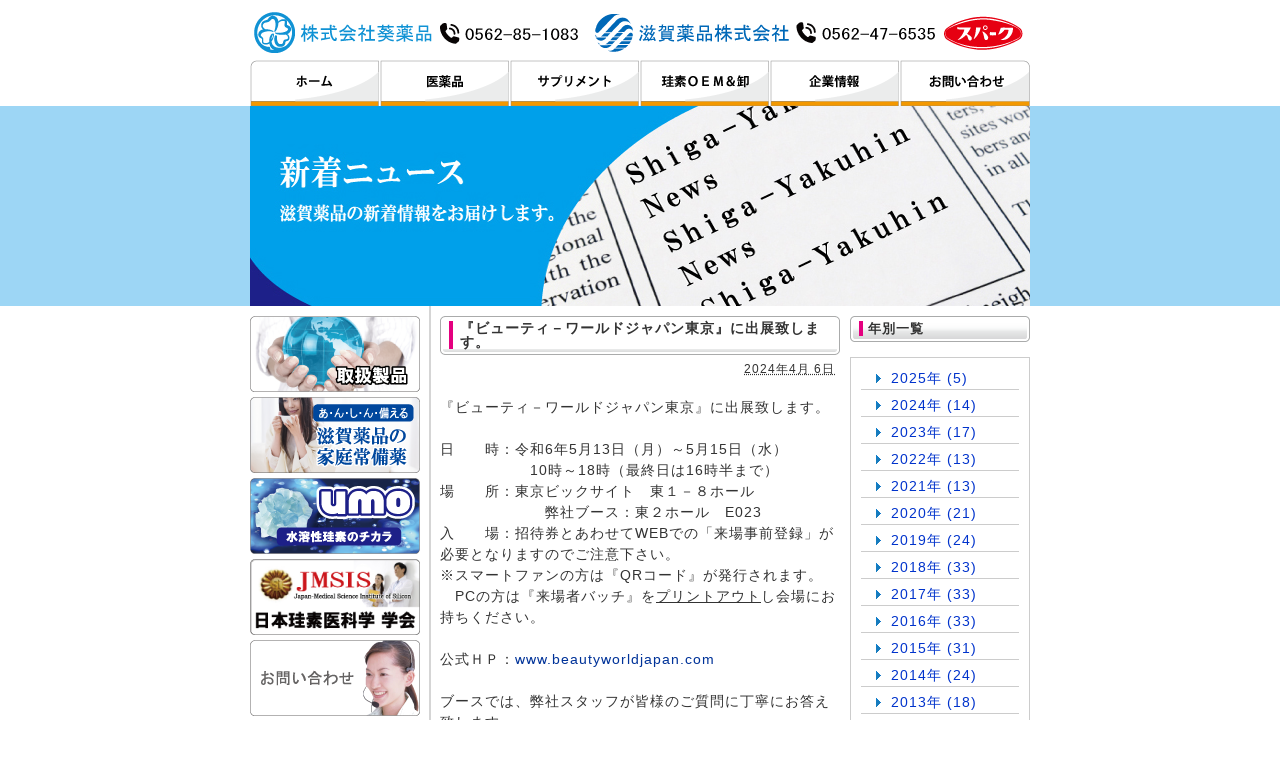

--- FILE ---
content_type: text/html
request_url: http://shigayakuhin.co.jp/news/2024/04/06113953.html
body_size: 3161
content:
<!DOCTYPE html PUBLIC "-//W3C//DTD XHTML 1.0 Transitional//EN"
    "http://www.w3.org/TR/xhtml1/DTD/xhtml1-transitional.dtd">
<html xmlns="http://www.w3.org/1999/xhtml" id="sixapart-standard">
<head>
    <meta http-equiv="Content-Type" content="text/html; charset=UTF-8" />
<meta name="generator" content="Movable Type 5.14-ja" />

<link rel="stylesheet" href="http://shigayakuhin.co.jp/styles.css" type="text/css" />
<link rel="start" href="http://shigayakuhin.co.jp/" title="Home" />
<link rel="alternate" type="application/atom+xml" title="Recent Entries" href="http://shigayakuhin.co.jp/atom.xml" />
<script type="text/javascript" src="http://shigayakuhin.co.jp/mt.js"></script>






    
    <link rel="prev bookmark" href="http://shigayakuhin.co.jp/news/2024/04/06113631.html" title="ゴールデンウイーク休業のご案内" />
    <link rel="next bookmark" href="http://shigayakuhin.co.jp/news/2024/05/27182802.html" title="水溶性珪素umo原料エビデンスブックのご案内" />
    
    
    <title>『ビューティ－ワールドジャパン東京』に出展致します。 - 滋賀薬品株式会社からのお知らせ</title>
	
</head>
<body id="children-blog" class="mt-entry-archive layout-twt news">
    <div id="container">
        <div id="container-inner">


            <div id="header">
    <div id="header-inner">
        <div id="header-content">


            <div id="header-name"><a href="http://shigayakuhin.co.jp/" accesskey="1">滋賀薬品株式会社</a></div>

        </div>
        <div id="header-menu">
<ul class="cf">
<li id="m1"><a href="/">ホーム</a></li>
<li id="m2"><a href="/products/medicine/">医薬品</a></li>
<li id="m3"><a href="/products/supplement/">サプリメント</a></li>
<li id="m4"><a href="/oem/">珪素OEM＆卸</a></li>
<li id="m5"><a href="/company/">企業情報</a></li>
<li id="m6"><a href="/contact/">お問い合わせ</a></li>
</ul>
        </div>

    
            <div id="header-description"></div>
    

    </div>
</div>





            <div id="content">
                <div id="content-inner">


                    <div id="alpha">
                        <div id="alpha-inner">


                            <div id="entry-287" class="entry-asset asset hentry">
                                <div class="asset-header">
                                    <div class="entry-title-header"></div>
                                    <h1 id="page-title" class="asset-name entry-title">『ビューティ－ワールドジャパン東京』に出展致します。</h1>
                                    <div class="entry-title-footer"></div>
                                    <div class="asset-meta">
                                        <span class="byline">
                                            <abbr class="published" title="2024-04-06T11:39:53+09:00">2024年4月 6日</abbr>
                                        </span>


                                    </div>
                                </div>
                                <div class="asset-content entry-content">

                                    <div class="asset-body">
                                        <div>『ビューティ－ワールドジャパン東京』に出展致します。</div><div><br /></div><div>日　　時：令和6年5月13日（月）～5月15日（水）</div><div>　　　　　　10時～18時（最終日は16時半まで）</div><div>場　　所：東京ビックサイト　東１－８ホール</div><div>　　　　　　　弊社ブース：東２ホール　E023</div><div>入　　場：招待券とあわせてWEBでの「来場事前登録」が</div><div>必要となりますのでご注意下さい。</div><div>※スマートファンの方は『QRコード』が発行されます。</div><div>&nbsp; &nbsp;PCの方は『来場者バッチ』を<u>プリントアウト</u>し会場にお持ちください。</div><div><br /></div><div>公式ＨＰ：<a href="http://www.beautyworldjapan.com">www.beautyworldjapan.com</a></div><div><br /></div><div>ブースでは、弊社スタッフが皆様のご質問に丁寧にお答え致します。</div><div>直近にては人臨床試験、美容試験の取得終了しております。</div><div>是非この機会にｕｍｏ濃縮溶液、水溶性珪素umo配合商品の特性や機能をご覧ください。</div><div><br /></div><div><br /></div><div>出展商材</div><div>『umo濃縮溶液』（水溶性珪素）</div><div>『UMO SPARK濃縮溶液』（水溶性珪素）</div><div>『シリカコラーゲン10000』</div><div>『モイストクリスタル』</div><div>『純珪洗顔石鹸』</div><div>『リピエーノ』</div><div>『ルルドのしずく』</div><div>『気元人参』</div><div>『S.CHER』</div><div>『REBIRTHING』</div><div>『ケイ素配合　エステ施術化粧品neo』</div><div><br /></div><div>水溶性珪素umoについてのご質問は弊社までご連絡ください。</div><div><br /></div><div>過去出展時の様子</div><div><img alt="image001.png" src="http://shigayakuhin.co.jp/news/2024/04/06/image001.png" width="400" height="305" class="mt-image-none" /></div><div><br /></div><div>－・－－・－－・－－・－－・－－・－－・－</div><div>株式会社葵薬品</div><div>〒474-0027愛知県大府市追分町４－２２６</div><div>TEL(0562)85-1083</div><div>FAX(0562)85-1084</div><div>E-mail:umo@aoi-yakuhin.co.jp</div><div>－・－－・－－・－－・－－・－－・－－・－</div><div><br /></div> 
                                    </div>


                                </div>
                                <div class="asset-footer">

    


                                </div>
                            </div>

<div class="archive_navigation">

<a href="http://shigayakuhin.co.jp/news/2024/04/06113631.html" class="previous">&laquo;&nbsp;前の記事</a>
&nbsp;&nbsp;|&nbsp;&nbsp;

<a href="http://shigayakuhin.co.jp/news/" title="home">お知らせ一覧</a>

&nbsp;&nbsp;|&nbsp;&nbsp;
<a href="http://shigayakuhin.co.jp/news/2024/05/27182802.html" class="next">次の記事&nbsp;&raquo;</a>

</div>

                    
                    


                        </div>
                    </div>


                    <div id="beta">
    <div id="beta-inner">


    
    <div class="widget-banner widget">
    <div class="widget-content">
<ul>
<li id="b1"><a href="/products/medicine/">取扱製品</a></li>
<li id="b2"><a href="/homedrug/">滋賀薬品の家庭常備薬</a></li>
<li id="b3"><a href="/umo/">umo ケイ素のチカラ</a></li>
<li id="b6"><a href="http://jmsis.jp/">日本珪素医科学学会</a></li>
<li id="b4"><a href="/contact/">お問い合わせ</a></li>
<li id="b5"><a href="http://www.qlife.jp/meds/">おくすり大辞典</a></li>
</ul>
    </div>
</div>




    </div>
</div>



    
<div id="gamma">
    <div id="gamma-inner">
    <div class="widget-archive-yearly widget-archive widget">
    <h3 class="widget-header"><span>年別一覧</span></h3>
    <div class="widget-content">
        <ul>
        
            <li><span><a href="http://shigayakuhin.co.jp/news/2025/">2025&#24180; (5)</a></span></li>
        
    
        
            <li><span><a href="http://shigayakuhin.co.jp/news/2024/">2024&#24180; (14)</a></span></li>
        
    
        
            <li><span><a href="http://shigayakuhin.co.jp/news/2023/">2023&#24180; (17)</a></span></li>
        
    
        
            <li><span><a href="http://shigayakuhin.co.jp/news/2022/">2022&#24180; (13)</a></span></li>
        
    
        
            <li><span><a href="http://shigayakuhin.co.jp/news/2021/">2021&#24180; (13)</a></span></li>
        
    
        
            <li><span><a href="http://shigayakuhin.co.jp/news/2020/">2020&#24180; (21)</a></span></li>
        
    
        
            <li><span><a href="http://shigayakuhin.co.jp/news/2019/">2019&#24180; (24)</a></span></li>
        
    
        
            <li><span><a href="http://shigayakuhin.co.jp/news/2018/">2018&#24180; (33)</a></span></li>
        
    
        
            <li><span><a href="http://shigayakuhin.co.jp/news/2017/">2017&#24180; (33)</a></span></li>
        
    
        
            <li><span><a href="http://shigayakuhin.co.jp/news/2016/">2016&#24180; (33)</a></span></li>
        
    
        
            <li><span><a href="http://shigayakuhin.co.jp/news/2015/">2015&#24180; (31)</a></span></li>
        
    
        
            <li><span><a href="http://shigayakuhin.co.jp/news/2014/">2014&#24180; (24)</a></span></li>
        
    
        
            <li><span><a href="http://shigayakuhin.co.jp/news/2013/">2013&#24180; (18)</a></span></li>
        
    
        
            <li><span><a href="http://shigayakuhin.co.jp/news/2012/">2012&#24180; (9)</a></span></li>
        
        </ul>
    </div>
</div>
        
    


    </div>
</div>





                </div>
            </div>


            <div id="footer">
    <div id="footer-inner">
        <div id="footer-content">
<ul class="cf">
<li id="f1"><a href="/privacypolicy/">プライバシーポリシー</a></li>
<li id="f2">Copyright &copy; 滋賀薬品株式会社 All Rights Reserved.</li>
</ul>
        </div>
    </div>
</div>





        </div>
    </div>
</body>
</html>


--- FILE ---
content_type: text/css
request_url: http://shigayakuhin.co.jp/styles.css
body_size: 226
content:
@import url(http://shigayakuhin.co.jp/mtos/mt-static/support/theme_static/shigayakuhin_website/style/base.css);
@import url(http://shigayakuhin.co.jp/mtos/mt-static/support/theme_static/shigayakuhin_website/style/screen.css);


--- FILE ---
content_type: text/css
request_url: http://shigayakuhin.co.jp/mtos/mt-static/support/theme_static/shigayakuhin_website/style/screen.css
body_size: 6143
content:
/*
name: shigayakuhin_website
designer: AltTab System
layouts: layout-tw, layout-twt
*/


/* フロート、回り込み解除
----------------------------------------------- */
.fltrt {
	float: right;
}
.fltlt {
	float: left;
}
/* For modern browsers */
.cf:before, 
.cf:after {
     content: "";
     display: table;
}
.cf:after {
     clear:both;
}
/* For IE 6/7 (trigger hasLayout) */
.cf {
     zoom: 1;
}


/* 共通
----------------------------------------------- */
.left   { text-align: left; }
.center { text-align: center; }
.right  { text-align: right; }
.top    { vertical-align: top; }
.middle { vertical-align: middle; }
.bottom { vertical-align: bottom; }
.size8 { font-size: 0.8em; }
.size9 { font-size: 0.9em; }
.size10 { font-size: 1.0em; }
.size11 { font-size: 1.1em; }
.size12 { font-size: 1.2em; }
.size13 { font-size: 1.3em; }
.size14 { font-size: 1.4em; }
.size15 { font-size: 1.5em; }
.red    { color: #e60012; }
.pink   { color: #e400f7; }


/* リスト
----------------------------------------------- */
table.list {
	border-collapse: collapse;
	width: 100%;
}
table.list tr {
}
table.list th {
	padding: 3px;
	text-align: center;
	background-color: #dff1f5;
	border: 1px solid #333;
}
table.list td {
	padding: 3px;
	text-align: center;
	border: 1px solid #333;
}


/* table風DL
----------------------------------------------- */
div.table {
	padding: 0 10px;
}
div.table dl {
	margin: -1px 0 0;
	padding: 0;
	clear: both;
	zoom:1;
	overflow: hidden;
	border-right: 1px solid #ccc;
	border-left: 1px solid #ccc;
	border-top: 1px solid #ccc;
	border-bottom: 1px solid #ccc;
}
div.table dl dt {
	float:left;
	width: 120px;
	padding: 10px;
	background: #eee;
	border-right: 1px solid #ccc;
	padding-bottom: 32768px;
	margin-bottom: -32768px;
}
div.table dl dd {
	margin-bottom: 0;
	padding: 10px 10px 10px;
	zoom:1;
	overflow:hidden;
}
@media print {
	div.table dl dt{
		background: #fff;
		padding-bottom: 10px;
		margin-bottom: 0px;
		border: none;
	}
	div.table dl dd {
		float: left;
		width: 400px;
		border-left: solid 1px #ccc;
		overflow: visible;
	}
}


/* Global ----------------------------------------------------------------- */

body {
	color: #333;
	font-size: 62.5%;
	line-height: 1.5;
	letter-spacing: 1px;
	font-family: "ヒラギノ角ゴ Pro W3", "Hiragino Kaku Gothic Pro", "メイリオ", Meiryo, Osaka, "ＭＳ Ｐゴシック", sans-serif;
	background: #fff url(body_bg.gif) repeat-x left 106px;
}

a {
	color: #003399;
	outline: none;
	text-decoration: underline;
}

a:link, a:visited {
	text-decoration: none;
}

a:hover {
	text-decoration: underline;
}


/* Layout ----------------------------------------------------------------- */

#container {
	font-size: 1.4em;
}

#container-inner,
#content {
	background-color: #fff;
}

#header-inner, #footer-inner {
	padding-top: 0;
	padding-bottom: 0;
}

#content-inner {
	padding: 10px 0;
}

#header-inner, #beta-inner, #gamma-inner {
	padding-right: 0;
	padding-left: 0;
}

#alpha-inner {
	padding-right: 0;
	padding-left: 10px;
}

.layout-tw #content-inner { background: transparent url(content-tw.gif) repeat-y scroll 179px top; }
.layout-twt #content-inner { background: transparent url(content-twt.gif) repeat-y scroll 179px top; }


/* Utilities -------------------------------------------------------------- */

#header:after,
#header-inner:after,
#content:after,
#alpha-inner:after,
#beta-inner:after,
#gamma-inner:after,
#footer:after {
	content: " ";
	display: block;
	visibility: hidden;
	clear: both;
	height: 0.1px;
	font-size: 0.1em;
	line-height: 0;
}


#header-inner,
#content-inner,
#footer-inner,
.asset-body {
	height: 1%;
}

.widget-header,
.trackbacks-header,
.comments-header,
.comments-open-header,
.archive-header,
.search-form-header,
.search-results-header {
	/* ie win (5, 5.5, 6) bugfix */
	p\osition: relative;
	width: 100%;
	w\idth: auto;
}


/* Header ----------------------------------------------------------------- */

#header {
}

#header-inner {
	position: relative;
}

#header-content {
	height: 60px;
/*	background: url(header-tel.png) no-repeat right 15px;*/
}

#header-name {
	margin: 0;
	padding: 10px 0 0 2px;
}

#header-name a {
	display: block;
	width: 774px;
	height: 44px;
	background: url(logo.png) no-repeat left top;
	text-indent: -9000px;
}

#header-description {
	display: block;
	height: 200px;
	background: url(header-image_home.png) no-repeat left top;
	text-indent: -9000px;
}
.home #header-description { background-image: url(header-image_home.png); }
.products #header-description { background-image: url(header-image_products.png); }
.medicine #header-description { background-image: url(header-image_products.png); }
.supplement #header-description { background-image: url(header-image_products.png); }
.oem #header-description { background-image: url(header-image_oem.png); }
.company #header-description { background-image: url(header-image_company.png); }
.contact #header-description { background-image: url(header-image_contact.png); }
.news #header-description { background-image: url(header-image_news.png); }
.homedrug #header-description { background-image: url(header-image_homedrug.png); }
.umo #header-description { background-image: url(header-image_umo.png); }
.privacypolicy #header-description { background-image: url(header-image_privacypolicy.png); }


/* メニュー
------------------------------------------------ */
#header-menu ul {
	margin: 0;
	height: 46px;
}
#header-menu ul li {
	float: left;
	padding-right: 1px;
	list-style-type: none;
}
#header-menu ul li#m6 {
	padding-right: 0;
}
#header-menu ul li a {
	display: block;
	width: 129px;
	height: 46px;
	background-image: url(menu.png);
	text-indent: -9000px;
}
#header-menu ul li#m6 a {
	width: 130px;
}
#header-menu #m1 a { background-position: 0px 0px; }
#header-menu #m2 a { background-position: -129px 0px; }
#header-menu #m3 a { background-position: -258px 0px; }
#header-menu #m4 a { background-position: -387px 0px; }
#header-menu #m5 a { background-position: -516px 0px; }
#header-menu #m6 a { background-position: -645px 0px; }
#header-menu #m1 a:hover { background-position: 0px -47px; }
#header-menu #m2 a:hover { background-position: -129px -47px; }
#header-menu #m3 a:hover { background-position: -258px -47px; }
#header-menu #m4 a:hover { background-position: -387px -47px; }
#header-menu #m5 a:hover { background-position: -516px -47px; }
#header-menu #m6 a:hover { background-position: -645px -47px; }
.home #header-menu #m1 a { background-position: 0px -47px; }
/*.products #header-menu #m2 a { background-position: -129px -47px; }*/
.medicine #header-menu #m2 a { background-position: -129px -47px; }
.supplement #header-menu #m3 a { background-position: -258px -47px; }
.oem #header-menu #m4 a { background-position: -387px -47px; }
.company #header-menu #m5 a { background-position: -516px -47px; }
.contact #header-menu #m6 a { background-position: -645px -47px; }


/* Content ---------------------------------------------------------------- */

.asset-header {
}

.asset-name,
.comments-header,
.comments-open-header,
.trackbacks-header,
.archive-title
.archive-header,
.search-form-header,
.search-results-header { /* タイトルフォントを変更するとき使用 */
} 

.asset-name,
.asset-name a,
.archive-title {
/*	color: #2971a7;*/
}

.asset-name {
	margin-bottom: 0;
	padding: 0 10px;
	font-size: 18px;
	font-weight: bold;
	line-height: 2;
}

.asset-name a {
	text-decoration: none;
}

.asset-name a:hover {
	text-decoration: underline;
}

.asset-meta {
	padding-right: 5px;
	text-align: right;
/*	border-top: 1px solid #dcebf1;*/
}

.asset-content p {
	margin: 10px;
}

.asset-content ul {
	padding-left: 10px;
	padding-right: 10px;
}

.asset-content ol {
	padding-left: 15px;
	padding-right: 10px;
}

.asset-more-link {
	font-weight: bold;
}

.asset-footer {
/*	border-top: 1px solid #dcebf1;*/
}

.content-nav {
	margin: 5px 0 10px;
}

.archive-title {
	margin: 5px 0 30px;
	font-size: 26px;
	font-weight: bold;
}

.search-results-header {
	margin-bottom: .25em;
}

.asset-more-link,
.asset-meta,
.typelist-thumbnailed {
	font-size: 12px;
}

.widget-header,
.comments-header,
.comments-open-header,
.trackbacks-header,
.archive-header,
.search-form-header,
.search-results-header {
	margin: 0;
	padding: 5px 0;
	font-size: 18px;
	font-weight: bold;
}

.comments-header,
.comments-open-header,
.trackbacks-header,
.archive-header,
.search-form-header,
.search-results-header {
	color: #fc8432;
}

.comment,
.trackback {
	border-color: #dcebf1;
}

.archive-list-item {
	margin-bottom: 5px;
}

div.section {
	margin-bottom: 20px;
}
div.section div.section-inner {
	padding: 0 10px;
}

.title-bar1 {
	display: block;
	font-size: 13px;
	font-weight: bold;
	margin-bottom: 15px;
	height: 26px;
	background: url(title-bar1.png) no-repeat;
}
.title-bar1 a {
	display: block;
	color: #333;
}
.title-bar1 span {
	display: block;
	padding: 3px 0 0 18px;
}
.title-bar1 span span {
	display: inline;
	padding: 0;
}
.title-bar1 span span.small {
	font-size: 10px;
	font-weight: normal;
}
.title-bar2 {
	display: block;
	color: #fff;
	font-size: 13px;
	font-weight: bold;
	margin-bottom: 15px;
	height: 26px;
	background: #1D2088;
}
.title-bar2 a {
	display: block;
	color: #fff;
}
.title-bar2 span {
	display: block;
	padding: 3px 0 0 18px;
}
.title-bar2 span span {
	display: inline;
	padding: 0;
}
.title-bar2 span span.small {
	font-size: 10px;
	font-weight: normal;
}
.title-bar3 {
	display: block;
	color: #fff;
	font-size: 13px;
	font-weight: bold;
	margin-bottom: 15px;
	height: 26px;
	background: #177E98;
}
.title-bar3 a {
	display: block;
	color: #fff;
}
.title-bar3 span {
	display: block;
	padding: 3px 0 0 18px;
}
.title-bar3 span span {
	display: inline;
	padding: 0;
}
.title-bar3 span span.small {
	font-size: 10px;
	font-weight: normal;
}
.title-bar4 {
	display: block;
	color: #333;
	font-size: 13px;
	font-weight: bold;
	margin-bottom: 15px;
	height: 24px;
	width: 250px;
	background: url(title-bar4.png) no-repeat;
}
.title-bar4 a {
	display: block;
}
.title-bar4 span {
	display: block;
	padding: 2px 0 0 15px;
}
.title-bar4 span span {
	display: inline;
	padding: 0;
}
.title-bar4 span span.small {
	font-size: 10px;
	font-weight: normal;
}


/* Widget ----------------------------------------------------------------- */

.widget a,
.archive-widget .widget-list .item {
	color: #03c;
}

.widget-header {
	padding: 5px 15px;
	font-size: 14px;
	font-weight: bold;
}  
.widget .widget-header {
	border-left: 1px solid #fff;
}

.layout-tw .widget .widget-header {
	border-left-width: 0;
}

.layout-twt #beta .widget-header,
.layout-tw .widget-header {
	border: 0;
}

.embed-asset-widget .widget-header {
	margin-bottom: 10px;
}
.widget-header,
.widget-header a {
	color: #666;
}

.widget-header .edit a {
	border-left-color: #fff
} 

.media-stream-widget img {
	border: 1px solid #999;
}

.widget-header .edit a,
.archive-widget .widget-list .item a,
.archive-widget .widget-list .item {
	font-weight: normal;
}

.widget-content {
	margin-top: 5px;
	margin-bottom: 20px;
	padding: 0 15px;
	font-size: 14px;
}


/* バナーサイドバー */
.widget-banner .widget-content {
	margin: 0;
	padding: 0;
}
.widget-banner ul li {
	margin-top: 0;
	list-style-type: none;
}
.widget-banner ul li a {
	display: block;
	width: 170px;
	height: 76px;
	text-indent: -9000px;
}
.widget-banner ul li#b1 a { background-image: url(banner_1.png); }
.widget-banner ul li#b2 a { background-image: url(banner_2.png); }
.widget-banner ul li#b3 a { background-image: url(banner_3.png); }
.widget-banner ul li#b4 a { background-image: url(banner_4.png); }
.widget-banner ul li#b5 a { background-image: url(banner_5.png); }
.widget-banner ul li#b6 a { background-image: url(banner_6.png); }

.widget-banner ul li#b5 a { background-position: 0px 0px; }
.widget-banner ul li#b5 a:hover { background-position: 0px -76px; }


/* "Page Listing" Widget */
.widget-pages .widget-header {
	padding: 0 15px;
}
.widget-pages .widget-content {
	margin-top: 0;
	margin-bottom: 10px;
	padding: 0 5px;
}


/* "Powered By" Widget */

.widget-powered .widget-content {
	padding: 10px;
	text-align: center;
}


/* Calendar Widget */

.widget-calendar .widget-content table {
	font-size: 10px;
}


/* Footer ----------------------------------------------------------------- */

#footer { 
	background: url(footer_bg.gif) repeat-x left top;
}

#footer-content {
	margin: 4px 0;
}

#footer-content,
#footer-content a {
	color: #fff;
}

#footer-content ul {
	margin: 0;
}
#footer-content ul li {
	float: left;
	display: block;
	margin: 0;
	padding: 0;
	width: 300px;
	font-size: 10px;
	list-style-type: none;
}
#footer-content ul li#f2 {
	float: right;
	text-align: right;
}


/* home -------------------------------------------------------------- */

body.home #page-main-index-left {
	float: left;
	width: 400px;
}
body.home #page-main-index-right {
	float: right;
	width: 180px;
}
body.home #products h3 {
	background: url(title-bar1_2.png) no-repeat;
}
body.home #products .items {
	margin: 0 0 8px 0;
	width: 196px;
}
body.home #products .items .outbox {
	border: #ccc solid 1px;
}
body.home #products .items h4 {
	display: block;
	width: 194px;
	height: 123px;
	text-indent: -9000px;
}
body.home #products #item-1 h4 { background: url(home/item_1.png) no-repeat; }
body.home #products #item-2 h4 { background: url(home/item_2.png) no-repeat; }
body.home #products #item-3 h4 { background: url(home/item_3.png) no-repeat; }
body.home #products #item-4 h4 { background: url(home/item_4.png) no-repeat; }
body.home #products #item-5 h4 { background: url(home/item_5.png) no-repeat; }
body.home #products #item-6 h4 { background: url(home/item_6.png) no-repeat; }
body.home #products #item-7 h4 { background: url(home/item_7.png) no-repeat; }
body.home #products #item-8 h4 { background: url(home/item_8.png) no-repeat; }
body.home #products #item-9 h4 { background: url(home/item_9.png) no-repeat; }
body.home #products #item-10 h4 { background: url(home/item_10.png) no-repeat; }
body.home #products .items p {
	margin: 10px;
	font-size: 14px;
}
body.home #news h3 {
	background: url(title-bar1_3.png) no-repeat;
}
body.home #news dl {
	font-size: 0.9em;
	border: #ccc solid 1px;
}
body.home #news dt {
	margin: 10px 8px 0 8px;
}
body.home #news dd {
	margin: 0 8px 10px 8px;
}
body.home #news dd span {
	display: block;
	border-bottom: #ccc solid 1px;
}
body.home #news dd span a {
	display: block;
	padding: 0 5px 10px 5px;
}
body.home #umobanner a {
	display: block;
	width: 400px;
	height: 156px;
	background-image: url(home/UMObanner.png);
	text-indent: -9000px;
}


/* お知らせページ -------------------------------------------------------------- */

.layout-twt .title-bar1 {
	background: url(title-bar1_2.png) no-repeat;
}
.layout-twt #alpha-inner {
	padding-right: 10px;
}
.widget-archive-yearly .widget-header {
	display: block;
	color: #333;
	font-size: 13px;
	font-weight: bold;
	margin: 0;
	padding: 0;
	margin-bottom: 15px;
	height: 26px;
	background: url(title-bar1_3.png) no-repeat;
	border: none;
}
.widget-archive-yearly .widget-header span {
	display: block;
	padding: 3px 0 0 18px;
}
.widget-archive-yearly .widget-content {
	margin: 0;
	padding: 0;
	border: #ccc solid 1px;
}
.widget-archive-yearly .widget-content ul {
	margin: 0;
	padding: 5px 10px;
}
.widget-archive-yearly .widget-content li {
	padding-left: 30px;
	border-bottom: #ccc solid 1px;
	background: url(news-arrow.gif) no-repeat 15px 6px;
	list-style-type: none;
}
div.news-list {
	padding: 0;
}
div.news-list dl { position:relative; }
div.news-list dl dt {
	left: 0px;
	position: absolute;
	padding-left: 20px;
	background: url(news-arrow.gif) no-repeat 5px;
}
div.news-list dl dd {
	padding: 0px 10px 5px 8em;
	margin-bottom: 8px;
	border-bottom: #ccc dotted 1px;
}
.entry-asset .asset-header {
	margin-bottom: 15px;
}

.entry-asset .entry-title-header {
	margin: 0;
	padding: 0;
	border: none;
	overflow: hidden;
	height: 5px;
	background: url(title-bar1_2_header.png) no-repeat;
}
.entry-asset .entry-title {
	margin: 0;
	padding: 0;
	border: none;
	padding-left: 20px;
	font-size: 1em;
	line-height: 1.05;
	background: url(title-bar1_2_body.png) repeat-y;
}
.entry-asset .entry-title-footer {
	margin: 0;
	padding: 0;
	border: none;
	overflow: hidden;
	height: 6px;
	background: url(title-bar1_2_footer.png) no-repeat;
}
.archive_navigation {
	text-align: center;
}


/* products, medicine, supplement -------------------------------------------------------------- */
body.products   ul#products, 
body.medicine   ul#products, 
body.supplement ul#products 
{
	margin: 0;
	padding: 0;
}
body.products   ul#products li, 
body.medicine   ul#products li, 
body.supplement ul#products li 
{
	float:left;
	margin: 0;
	padding: 0;
	list-style-type: none;
}
body.products   ul#products li#medicine, 
body.medicine   ul#products li#medicine, 
body.supplement ul#products li#medicine 
{
	margin-right: 10px;
}
body.products   ul#products li a, 
body.medicine   ul#products li a, 
body.supplement ul#products li a 
{
	display: block;
	width: 288px;
	height: 81px;
	text-indent: -9000px;
}
body.products   ul#products li#medicine a, 
body.medicine   ul#products li#medicine a, 
body.supplement ul#products li#medicine a 
{ background-image: url(products/medicine.png); }
body.products   ul#products li#supplement a, 
body.medicine   ul#products li#supplement a, 
body.supplement ul#products li#supplement a 
{ background-image: url(products/supplement.png); }
body.products   ul#products li a, 
body.medicine   ul#products li a, 
body.supplement ul#products li a 
{ background-position: 0px 0px; }
body.medicine   ul#products li#medicine a, 
body.supplement ul#products li#supplement a, 
body.products   ul#products li a:hover, 
body.medicine   ul#products li a:hover, 
body.supplement ul#products li a:hover 
{ background-position: 0px -81px; }

body.medicine   table.list, 
body.supplement table.list 
{
	margin-bottom: 25px;
}
body.medicine   table.list th.image, 
body.supplement table.list th.image 
{
	width: 110px;
}

body.medicine td#image_1 { height: 92px; background: url(products/medicine/spark21g.png) no-repeat center center; }
body.medicine td#image_2 { height: 89px; background: url(products/medicine/kaiho.png) no-repeat center center; }
body.medicine td#image_3 { height: 37px; background: url(products/medicine/bufferin.png) no-repeat center center; }
body.medicine td#image_4 { height: 91px; background: url(products/medicine/akadamaharagusuri.png) no-repeat center center; }
body.medicine td#image_5 { height: 92px; background: url(products/medicine/uisanichoyakug.png) no-repeat center center; }
body.medicine td#image_6 { height: 61px; background: url(products/medicine/roburengold.png) no-repeat center center; }
body.medicine td#image_7 { height: 65px; background: url(products/medicine/haibitan30.png) no-repeat center center; }

body.supplement td#image_1 { height: 97px; background: url(products/supplement/rihonepro.png) no-repeat center center; }
body.supplement td#image_2 { height: 108px; background: url(products/supplement/shinshinonnetsuyu.png) no-repeat center center; }
body.supplement td#image_3 { height: 86px; background: url(products/supplement/tenshinoshioyu.png) no-repeat center center; }
body.supplement td#image_4 { height: 66px; background: url(products/supplement/refapro.png) no-repeat center center; }
body.supplement td#image_5 { height: 89px; background: url(products/supplement/glalent.png) no-repeat center center; }


/* oem -------------------------------------------------------------- */

body.oem #image_1 {
	display: block;
	margin-left: 3px;
	width: 469px;
	height: 1173px;
	text-indent: -9000px;
	background: url(oem/image_1.png) no-repeat;
}
body.oem div.step {
	margin: 5px 10px;
	font-size: 13px;
	border: 1px solid #ccc;
	background: #F3F3F3;
}
body.oem div.step div.step-no {
	float:left;
	margin: 10px;
	height: 50px;
	text-indent: -9000px;
}
body.oem div#step1 div.step-no {
	width: 176px;
	background: url(oem/step_1.png) no-repeat;
}
body.oem div#step2 div.step-no {
	width: 176px;
	background: url(oem/step_2.png) no-repeat;
}
body.oem div#step3 div.step-no {
	width: 219px;
	background: url(oem/step_3.png) no-repeat;
}
body.oem div#step4 div.step-no {
	width: 100px;
	background: url(oem/step_4.png) no-repeat;
}
body.oem div#step5 div.step-no {
	width: 100px;
	background: url(oem/step_5.png) no-repeat;
}
body.oem div#step1 ul {
	margin: 0;
	padding: 10px;
}
body.oem div#step1 ul li {
	float: left;
	margin: 0;
	padding: 0;
	text-indent: -9000px;
	list-style-type: none;
}
body.oem div#step1 ul li#contact a {
	display: block;
	margin-right: 15px;
	width: 260px;
	height: 76px;
	background: url(oem/step_1_contact.png) no-repeat;
}
body.oem div#step1 ul li#tel {
	width: 265px;
	height: 76px;
	background: url(oem/step_1_tel.png) no-repeat;
}
body.oem div#step2 ul {
	margin: 0;
	padding: 10px;
}
body.oem div#step2 ul li {
	margin: 0;
	padding: 0;
	width: 173px;
	height: 66px;
	text-indent: -9000px;
	list-style-type: none;
}
body.oem div#step2 ul li#variation1 {
	float: left;
	margin-left: 50px;
	background: url(oem/variation_1.png) no-repeat;
}
body.oem div#step2 ul li#variation2 {
	float: right;
	margin-right: 50px;
	background: url(oem/variation_2.png) no-repeat;
}
body.oem div.arrow {
	height: 24px;
	background: url(oem/arrow.png) no-repeat top center;
}
body.oem div#image_contact a {
	display: block;
	margin-left: 10px;
	width: 566px;
	height: 165px;
	background: url(oem/image_contact.png) no-repeat;
	text-indent: -9000px;
}


/* company -------------------------------------------------------------- */

body.company #image_1 {
	display: block;
	width: 300px;
	height: 200px;
	text-indent: -9000px;
	background: url(company/image_1.png) no-repeat;
}


/* umo -------------------------------------------------------------- */

body.umo #image_1 {
	display: block;
	width: 192px;
	height: 227px;
	text-indent: -9000px;
	background: url(umo/image_1.png) no-repeat;
}
body.umo #image_2 {
	display: block;
	margin-left: 8px;
	width: 574px;
	height: 109px;
	text-indent: -9000px;
	background: url(umo/image_2.png) no-repeat;
}
body.umo #image_3 {
	display: block;
	margin-left: 1px;
	width: 578px;
	height: 270px;
	text-indent: -9000px;
	line-height: 0.05;
	background: url(umo/image_3.png) no-repeat;
}
body.umo #image_4 {
	display: block;
	margin-left: 14px;
	width: 552px;
	height: 268px;
	text-indent: -9000px;
	line-height: 0.05;
	background: url(umo/image_4.png) no-repeat;
}
body.umo #image_5 {
	display: block;
	margin-left: 17px;
	width: 545px;
	height: 290px;
	text-indent: -9000px;
	background: url(umo/image_5.png) no-repeat;
}


/* homedrug -------------------------------------------------------------- */

body.homedrug .image {
	display: block;
	margin-left: 10px;
	text-indent: -9000px;
}
body.homedrug #image_1 {
	width: 160px;
	height: 215px;
	background: url(homedrug/image_1.png) no-repeat;
}
body.homedrug #image_2 {
	width: 160px;
	height: 215px;
	background: url(homedrug/image_2.png) no-repeat;
}
body.homedrug #image_3 {
	width: 566px;
	height: 246px;
	background: url(homedrug/image_3.png) no-repeat;
}
body.homedrug ul.point {
	margin: 0 10px;
	padding: 0;
	list-style: none;
}
body.homedrug ul.point li {
	display: block;
	margin: 5px 0;
	padding: 0;
	width: 386px;
	height: 34px;
	text-indent: -9000px;
}
body.homedrug #point_1_1 { background: url(homedrug/point_1_1.png) no-repeat; }
body.homedrug #point_1_2 { background: url(homedrug/point_1_2.png) no-repeat; }
body.homedrug #point_2_1 { background: url(homedrug/point_2_1.png) no-repeat; }
body.homedrug #point_2_2 { background: url(homedrug/point_2_2.png) no-repeat; }
body.homedrug #point_2_3 { background: url(homedrug/point_2_3.png) no-repeat; }
body.homedrug #point_3 {
	margin-bottom: 10px;
	width: 566px;
	background: url(homedrug/point_3.png) no-repeat;
}
body.homedrug #caution {
	margin: 10px;
	font-size: 1.2em;
	font-weight: bold;
	letter-spacing: 0;
	color: #e60012;
	border: 1px solid #e60012;
}
body.homedrug #caution span {
	text-decoration: underline;
}


/* A-Form table like theme theme01.css */

.aform .aform-content dl{
	margin: -1px 0 0;
	padding: 0;
	clear: both;
	zoom:1;
	overflow: hidden;
	border-right: 1px solid #ccc;
	border-left: 1px solid #ccc;
	border-top: 1px solid #ccc;
	border-bottom: 1px solid #ccc;
}

.aform .aform-content dl dt{
	float:left;
	width: 160px;
	padding: 10px;
	background: #eee;
	border-right: 1px solid #ccc;
	padding-bottom: 32768px;
	margin-bottom: -32768px;
}
.aform .aform-content dl.required dt{
	border-right: 3px solid #c00;
}

.aform .aform-content dl dd{
	margin-bottom: 0;
	padding: 10px 10px 10px;
	zoom:1;
	overflow:hidden;
}

.aform .aform-content dl dt span.required{
	float:right;
	font-size: 70%;
	padding: 0px 2px;
	border-radius: 3px;
}

.aform .aform-content ul,
.aform .aform-content li,
.aform .aform-content div,
.aform .aform-content dl p{
	list-style:none;
	margin:0;
}
@media print {
	.aform .aform-content dl dt{
		background: #fff;
		padding-bottom: 10px;
		margin-bottom: 0px;
		border: none;
	}
	.aform .aform-content dl dd {
		float: left;
		border-left: solid 1px #ccc;
		overflow: visible;
	}
}



/* A-Form -------------------------------------------------------------- */

#container .aform div.aform-header {
	display: block;
	font-size: 13px;
	font-weight: bold;
	padding: 3px 0 0 18px;
	height: 26px;
	background: url(title-bar1.png) no-repeat;
	border: none;
}
#container .aform div.aform-content {
	padding-left: 10px;
	padding-right: 10px;
}
#container .aform span.required {
	color:#D92B00;
	background:#eee;
}
@media print {
	#container .aform span.required {
		background:#fff;
	}
}
#container .aform input#f-company-name,
#container .aform input#f-official-position,
#container .aform input#f-address,
#container .aform input#f-mail,
#container .aform textarea#f-comment {
	width: 350px;
}
#container .aform input#f-post {
	width: 80px;
}
#container .aform input#f-tel,
#container .aform input#f-fax {
	width: 120px;
}
#container .aform p.aform-error div {
	color:#D92B00;
	background:#fff;
}


